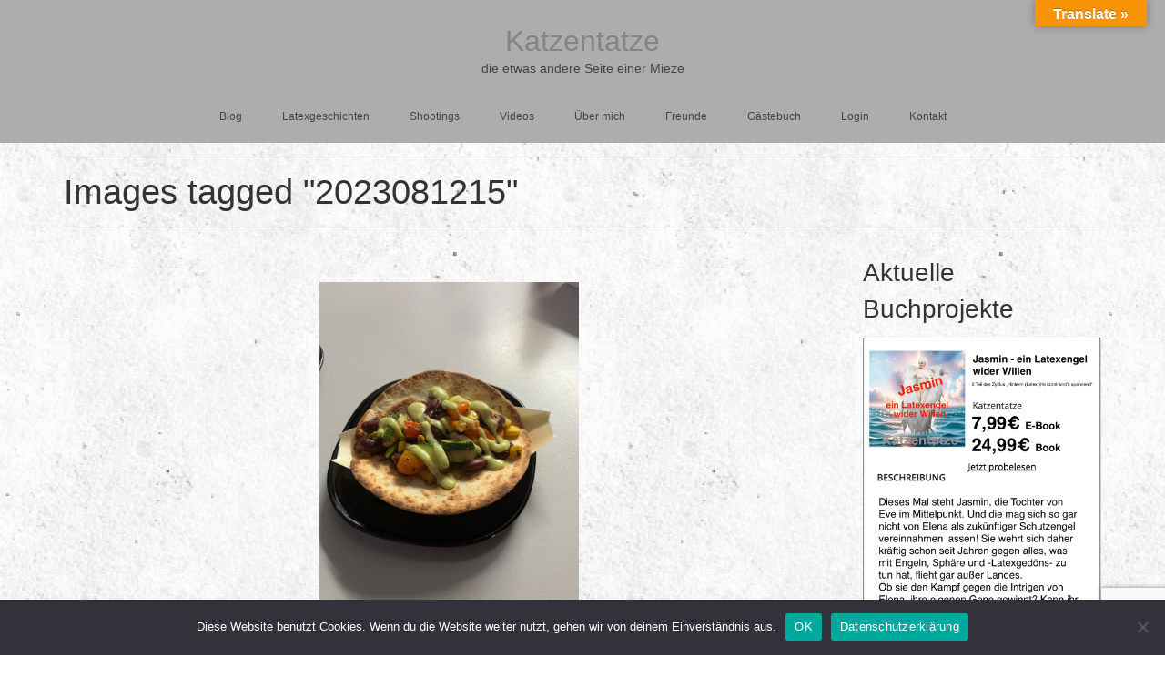

--- FILE ---
content_type: text/html; charset=utf-8
request_url: https://www.google.com/recaptcha/api2/anchor?ar=1&k=6LckiIAUAAAAANV8KfWcy98S-7VJyK8nxuAtlE5J&co=aHR0cHM6Ly93d3cua2F0emVudGF0emUuaW5mbzo0NDM.&hl=en&v=7gg7H51Q-naNfhmCP3_R47ho&size=invisible&anchor-ms=20000&execute-ms=15000&cb=iorl0a6raemr
body_size: 48223
content:
<!DOCTYPE HTML><html dir="ltr" lang="en"><head><meta http-equiv="Content-Type" content="text/html; charset=UTF-8">
<meta http-equiv="X-UA-Compatible" content="IE=edge">
<title>reCAPTCHA</title>
<style type="text/css">
/* cyrillic-ext */
@font-face {
  font-family: 'Roboto';
  font-style: normal;
  font-weight: 400;
  font-stretch: 100%;
  src: url(//fonts.gstatic.com/s/roboto/v48/KFO7CnqEu92Fr1ME7kSn66aGLdTylUAMa3GUBHMdazTgWw.woff2) format('woff2');
  unicode-range: U+0460-052F, U+1C80-1C8A, U+20B4, U+2DE0-2DFF, U+A640-A69F, U+FE2E-FE2F;
}
/* cyrillic */
@font-face {
  font-family: 'Roboto';
  font-style: normal;
  font-weight: 400;
  font-stretch: 100%;
  src: url(//fonts.gstatic.com/s/roboto/v48/KFO7CnqEu92Fr1ME7kSn66aGLdTylUAMa3iUBHMdazTgWw.woff2) format('woff2');
  unicode-range: U+0301, U+0400-045F, U+0490-0491, U+04B0-04B1, U+2116;
}
/* greek-ext */
@font-face {
  font-family: 'Roboto';
  font-style: normal;
  font-weight: 400;
  font-stretch: 100%;
  src: url(//fonts.gstatic.com/s/roboto/v48/KFO7CnqEu92Fr1ME7kSn66aGLdTylUAMa3CUBHMdazTgWw.woff2) format('woff2');
  unicode-range: U+1F00-1FFF;
}
/* greek */
@font-face {
  font-family: 'Roboto';
  font-style: normal;
  font-weight: 400;
  font-stretch: 100%;
  src: url(//fonts.gstatic.com/s/roboto/v48/KFO7CnqEu92Fr1ME7kSn66aGLdTylUAMa3-UBHMdazTgWw.woff2) format('woff2');
  unicode-range: U+0370-0377, U+037A-037F, U+0384-038A, U+038C, U+038E-03A1, U+03A3-03FF;
}
/* math */
@font-face {
  font-family: 'Roboto';
  font-style: normal;
  font-weight: 400;
  font-stretch: 100%;
  src: url(//fonts.gstatic.com/s/roboto/v48/KFO7CnqEu92Fr1ME7kSn66aGLdTylUAMawCUBHMdazTgWw.woff2) format('woff2');
  unicode-range: U+0302-0303, U+0305, U+0307-0308, U+0310, U+0312, U+0315, U+031A, U+0326-0327, U+032C, U+032F-0330, U+0332-0333, U+0338, U+033A, U+0346, U+034D, U+0391-03A1, U+03A3-03A9, U+03B1-03C9, U+03D1, U+03D5-03D6, U+03F0-03F1, U+03F4-03F5, U+2016-2017, U+2034-2038, U+203C, U+2040, U+2043, U+2047, U+2050, U+2057, U+205F, U+2070-2071, U+2074-208E, U+2090-209C, U+20D0-20DC, U+20E1, U+20E5-20EF, U+2100-2112, U+2114-2115, U+2117-2121, U+2123-214F, U+2190, U+2192, U+2194-21AE, U+21B0-21E5, U+21F1-21F2, U+21F4-2211, U+2213-2214, U+2216-22FF, U+2308-230B, U+2310, U+2319, U+231C-2321, U+2336-237A, U+237C, U+2395, U+239B-23B7, U+23D0, U+23DC-23E1, U+2474-2475, U+25AF, U+25B3, U+25B7, U+25BD, U+25C1, U+25CA, U+25CC, U+25FB, U+266D-266F, U+27C0-27FF, U+2900-2AFF, U+2B0E-2B11, U+2B30-2B4C, U+2BFE, U+3030, U+FF5B, U+FF5D, U+1D400-1D7FF, U+1EE00-1EEFF;
}
/* symbols */
@font-face {
  font-family: 'Roboto';
  font-style: normal;
  font-weight: 400;
  font-stretch: 100%;
  src: url(//fonts.gstatic.com/s/roboto/v48/KFO7CnqEu92Fr1ME7kSn66aGLdTylUAMaxKUBHMdazTgWw.woff2) format('woff2');
  unicode-range: U+0001-000C, U+000E-001F, U+007F-009F, U+20DD-20E0, U+20E2-20E4, U+2150-218F, U+2190, U+2192, U+2194-2199, U+21AF, U+21E6-21F0, U+21F3, U+2218-2219, U+2299, U+22C4-22C6, U+2300-243F, U+2440-244A, U+2460-24FF, U+25A0-27BF, U+2800-28FF, U+2921-2922, U+2981, U+29BF, U+29EB, U+2B00-2BFF, U+4DC0-4DFF, U+FFF9-FFFB, U+10140-1018E, U+10190-1019C, U+101A0, U+101D0-101FD, U+102E0-102FB, U+10E60-10E7E, U+1D2C0-1D2D3, U+1D2E0-1D37F, U+1F000-1F0FF, U+1F100-1F1AD, U+1F1E6-1F1FF, U+1F30D-1F30F, U+1F315, U+1F31C, U+1F31E, U+1F320-1F32C, U+1F336, U+1F378, U+1F37D, U+1F382, U+1F393-1F39F, U+1F3A7-1F3A8, U+1F3AC-1F3AF, U+1F3C2, U+1F3C4-1F3C6, U+1F3CA-1F3CE, U+1F3D4-1F3E0, U+1F3ED, U+1F3F1-1F3F3, U+1F3F5-1F3F7, U+1F408, U+1F415, U+1F41F, U+1F426, U+1F43F, U+1F441-1F442, U+1F444, U+1F446-1F449, U+1F44C-1F44E, U+1F453, U+1F46A, U+1F47D, U+1F4A3, U+1F4B0, U+1F4B3, U+1F4B9, U+1F4BB, U+1F4BF, U+1F4C8-1F4CB, U+1F4D6, U+1F4DA, U+1F4DF, U+1F4E3-1F4E6, U+1F4EA-1F4ED, U+1F4F7, U+1F4F9-1F4FB, U+1F4FD-1F4FE, U+1F503, U+1F507-1F50B, U+1F50D, U+1F512-1F513, U+1F53E-1F54A, U+1F54F-1F5FA, U+1F610, U+1F650-1F67F, U+1F687, U+1F68D, U+1F691, U+1F694, U+1F698, U+1F6AD, U+1F6B2, U+1F6B9-1F6BA, U+1F6BC, U+1F6C6-1F6CF, U+1F6D3-1F6D7, U+1F6E0-1F6EA, U+1F6F0-1F6F3, U+1F6F7-1F6FC, U+1F700-1F7FF, U+1F800-1F80B, U+1F810-1F847, U+1F850-1F859, U+1F860-1F887, U+1F890-1F8AD, U+1F8B0-1F8BB, U+1F8C0-1F8C1, U+1F900-1F90B, U+1F93B, U+1F946, U+1F984, U+1F996, U+1F9E9, U+1FA00-1FA6F, U+1FA70-1FA7C, U+1FA80-1FA89, U+1FA8F-1FAC6, U+1FACE-1FADC, U+1FADF-1FAE9, U+1FAF0-1FAF8, U+1FB00-1FBFF;
}
/* vietnamese */
@font-face {
  font-family: 'Roboto';
  font-style: normal;
  font-weight: 400;
  font-stretch: 100%;
  src: url(//fonts.gstatic.com/s/roboto/v48/KFO7CnqEu92Fr1ME7kSn66aGLdTylUAMa3OUBHMdazTgWw.woff2) format('woff2');
  unicode-range: U+0102-0103, U+0110-0111, U+0128-0129, U+0168-0169, U+01A0-01A1, U+01AF-01B0, U+0300-0301, U+0303-0304, U+0308-0309, U+0323, U+0329, U+1EA0-1EF9, U+20AB;
}
/* latin-ext */
@font-face {
  font-family: 'Roboto';
  font-style: normal;
  font-weight: 400;
  font-stretch: 100%;
  src: url(//fonts.gstatic.com/s/roboto/v48/KFO7CnqEu92Fr1ME7kSn66aGLdTylUAMa3KUBHMdazTgWw.woff2) format('woff2');
  unicode-range: U+0100-02BA, U+02BD-02C5, U+02C7-02CC, U+02CE-02D7, U+02DD-02FF, U+0304, U+0308, U+0329, U+1D00-1DBF, U+1E00-1E9F, U+1EF2-1EFF, U+2020, U+20A0-20AB, U+20AD-20C0, U+2113, U+2C60-2C7F, U+A720-A7FF;
}
/* latin */
@font-face {
  font-family: 'Roboto';
  font-style: normal;
  font-weight: 400;
  font-stretch: 100%;
  src: url(//fonts.gstatic.com/s/roboto/v48/KFO7CnqEu92Fr1ME7kSn66aGLdTylUAMa3yUBHMdazQ.woff2) format('woff2');
  unicode-range: U+0000-00FF, U+0131, U+0152-0153, U+02BB-02BC, U+02C6, U+02DA, U+02DC, U+0304, U+0308, U+0329, U+2000-206F, U+20AC, U+2122, U+2191, U+2193, U+2212, U+2215, U+FEFF, U+FFFD;
}
/* cyrillic-ext */
@font-face {
  font-family: 'Roboto';
  font-style: normal;
  font-weight: 500;
  font-stretch: 100%;
  src: url(//fonts.gstatic.com/s/roboto/v48/KFO7CnqEu92Fr1ME7kSn66aGLdTylUAMa3GUBHMdazTgWw.woff2) format('woff2');
  unicode-range: U+0460-052F, U+1C80-1C8A, U+20B4, U+2DE0-2DFF, U+A640-A69F, U+FE2E-FE2F;
}
/* cyrillic */
@font-face {
  font-family: 'Roboto';
  font-style: normal;
  font-weight: 500;
  font-stretch: 100%;
  src: url(//fonts.gstatic.com/s/roboto/v48/KFO7CnqEu92Fr1ME7kSn66aGLdTylUAMa3iUBHMdazTgWw.woff2) format('woff2');
  unicode-range: U+0301, U+0400-045F, U+0490-0491, U+04B0-04B1, U+2116;
}
/* greek-ext */
@font-face {
  font-family: 'Roboto';
  font-style: normal;
  font-weight: 500;
  font-stretch: 100%;
  src: url(//fonts.gstatic.com/s/roboto/v48/KFO7CnqEu92Fr1ME7kSn66aGLdTylUAMa3CUBHMdazTgWw.woff2) format('woff2');
  unicode-range: U+1F00-1FFF;
}
/* greek */
@font-face {
  font-family: 'Roboto';
  font-style: normal;
  font-weight: 500;
  font-stretch: 100%;
  src: url(//fonts.gstatic.com/s/roboto/v48/KFO7CnqEu92Fr1ME7kSn66aGLdTylUAMa3-UBHMdazTgWw.woff2) format('woff2');
  unicode-range: U+0370-0377, U+037A-037F, U+0384-038A, U+038C, U+038E-03A1, U+03A3-03FF;
}
/* math */
@font-face {
  font-family: 'Roboto';
  font-style: normal;
  font-weight: 500;
  font-stretch: 100%;
  src: url(//fonts.gstatic.com/s/roboto/v48/KFO7CnqEu92Fr1ME7kSn66aGLdTylUAMawCUBHMdazTgWw.woff2) format('woff2');
  unicode-range: U+0302-0303, U+0305, U+0307-0308, U+0310, U+0312, U+0315, U+031A, U+0326-0327, U+032C, U+032F-0330, U+0332-0333, U+0338, U+033A, U+0346, U+034D, U+0391-03A1, U+03A3-03A9, U+03B1-03C9, U+03D1, U+03D5-03D6, U+03F0-03F1, U+03F4-03F5, U+2016-2017, U+2034-2038, U+203C, U+2040, U+2043, U+2047, U+2050, U+2057, U+205F, U+2070-2071, U+2074-208E, U+2090-209C, U+20D0-20DC, U+20E1, U+20E5-20EF, U+2100-2112, U+2114-2115, U+2117-2121, U+2123-214F, U+2190, U+2192, U+2194-21AE, U+21B0-21E5, U+21F1-21F2, U+21F4-2211, U+2213-2214, U+2216-22FF, U+2308-230B, U+2310, U+2319, U+231C-2321, U+2336-237A, U+237C, U+2395, U+239B-23B7, U+23D0, U+23DC-23E1, U+2474-2475, U+25AF, U+25B3, U+25B7, U+25BD, U+25C1, U+25CA, U+25CC, U+25FB, U+266D-266F, U+27C0-27FF, U+2900-2AFF, U+2B0E-2B11, U+2B30-2B4C, U+2BFE, U+3030, U+FF5B, U+FF5D, U+1D400-1D7FF, U+1EE00-1EEFF;
}
/* symbols */
@font-face {
  font-family: 'Roboto';
  font-style: normal;
  font-weight: 500;
  font-stretch: 100%;
  src: url(//fonts.gstatic.com/s/roboto/v48/KFO7CnqEu92Fr1ME7kSn66aGLdTylUAMaxKUBHMdazTgWw.woff2) format('woff2');
  unicode-range: U+0001-000C, U+000E-001F, U+007F-009F, U+20DD-20E0, U+20E2-20E4, U+2150-218F, U+2190, U+2192, U+2194-2199, U+21AF, U+21E6-21F0, U+21F3, U+2218-2219, U+2299, U+22C4-22C6, U+2300-243F, U+2440-244A, U+2460-24FF, U+25A0-27BF, U+2800-28FF, U+2921-2922, U+2981, U+29BF, U+29EB, U+2B00-2BFF, U+4DC0-4DFF, U+FFF9-FFFB, U+10140-1018E, U+10190-1019C, U+101A0, U+101D0-101FD, U+102E0-102FB, U+10E60-10E7E, U+1D2C0-1D2D3, U+1D2E0-1D37F, U+1F000-1F0FF, U+1F100-1F1AD, U+1F1E6-1F1FF, U+1F30D-1F30F, U+1F315, U+1F31C, U+1F31E, U+1F320-1F32C, U+1F336, U+1F378, U+1F37D, U+1F382, U+1F393-1F39F, U+1F3A7-1F3A8, U+1F3AC-1F3AF, U+1F3C2, U+1F3C4-1F3C6, U+1F3CA-1F3CE, U+1F3D4-1F3E0, U+1F3ED, U+1F3F1-1F3F3, U+1F3F5-1F3F7, U+1F408, U+1F415, U+1F41F, U+1F426, U+1F43F, U+1F441-1F442, U+1F444, U+1F446-1F449, U+1F44C-1F44E, U+1F453, U+1F46A, U+1F47D, U+1F4A3, U+1F4B0, U+1F4B3, U+1F4B9, U+1F4BB, U+1F4BF, U+1F4C8-1F4CB, U+1F4D6, U+1F4DA, U+1F4DF, U+1F4E3-1F4E6, U+1F4EA-1F4ED, U+1F4F7, U+1F4F9-1F4FB, U+1F4FD-1F4FE, U+1F503, U+1F507-1F50B, U+1F50D, U+1F512-1F513, U+1F53E-1F54A, U+1F54F-1F5FA, U+1F610, U+1F650-1F67F, U+1F687, U+1F68D, U+1F691, U+1F694, U+1F698, U+1F6AD, U+1F6B2, U+1F6B9-1F6BA, U+1F6BC, U+1F6C6-1F6CF, U+1F6D3-1F6D7, U+1F6E0-1F6EA, U+1F6F0-1F6F3, U+1F6F7-1F6FC, U+1F700-1F7FF, U+1F800-1F80B, U+1F810-1F847, U+1F850-1F859, U+1F860-1F887, U+1F890-1F8AD, U+1F8B0-1F8BB, U+1F8C0-1F8C1, U+1F900-1F90B, U+1F93B, U+1F946, U+1F984, U+1F996, U+1F9E9, U+1FA00-1FA6F, U+1FA70-1FA7C, U+1FA80-1FA89, U+1FA8F-1FAC6, U+1FACE-1FADC, U+1FADF-1FAE9, U+1FAF0-1FAF8, U+1FB00-1FBFF;
}
/* vietnamese */
@font-face {
  font-family: 'Roboto';
  font-style: normal;
  font-weight: 500;
  font-stretch: 100%;
  src: url(//fonts.gstatic.com/s/roboto/v48/KFO7CnqEu92Fr1ME7kSn66aGLdTylUAMa3OUBHMdazTgWw.woff2) format('woff2');
  unicode-range: U+0102-0103, U+0110-0111, U+0128-0129, U+0168-0169, U+01A0-01A1, U+01AF-01B0, U+0300-0301, U+0303-0304, U+0308-0309, U+0323, U+0329, U+1EA0-1EF9, U+20AB;
}
/* latin-ext */
@font-face {
  font-family: 'Roboto';
  font-style: normal;
  font-weight: 500;
  font-stretch: 100%;
  src: url(//fonts.gstatic.com/s/roboto/v48/KFO7CnqEu92Fr1ME7kSn66aGLdTylUAMa3KUBHMdazTgWw.woff2) format('woff2');
  unicode-range: U+0100-02BA, U+02BD-02C5, U+02C7-02CC, U+02CE-02D7, U+02DD-02FF, U+0304, U+0308, U+0329, U+1D00-1DBF, U+1E00-1E9F, U+1EF2-1EFF, U+2020, U+20A0-20AB, U+20AD-20C0, U+2113, U+2C60-2C7F, U+A720-A7FF;
}
/* latin */
@font-face {
  font-family: 'Roboto';
  font-style: normal;
  font-weight: 500;
  font-stretch: 100%;
  src: url(//fonts.gstatic.com/s/roboto/v48/KFO7CnqEu92Fr1ME7kSn66aGLdTylUAMa3yUBHMdazQ.woff2) format('woff2');
  unicode-range: U+0000-00FF, U+0131, U+0152-0153, U+02BB-02BC, U+02C6, U+02DA, U+02DC, U+0304, U+0308, U+0329, U+2000-206F, U+20AC, U+2122, U+2191, U+2193, U+2212, U+2215, U+FEFF, U+FFFD;
}
/* cyrillic-ext */
@font-face {
  font-family: 'Roboto';
  font-style: normal;
  font-weight: 900;
  font-stretch: 100%;
  src: url(//fonts.gstatic.com/s/roboto/v48/KFO7CnqEu92Fr1ME7kSn66aGLdTylUAMa3GUBHMdazTgWw.woff2) format('woff2');
  unicode-range: U+0460-052F, U+1C80-1C8A, U+20B4, U+2DE0-2DFF, U+A640-A69F, U+FE2E-FE2F;
}
/* cyrillic */
@font-face {
  font-family: 'Roboto';
  font-style: normal;
  font-weight: 900;
  font-stretch: 100%;
  src: url(//fonts.gstatic.com/s/roboto/v48/KFO7CnqEu92Fr1ME7kSn66aGLdTylUAMa3iUBHMdazTgWw.woff2) format('woff2');
  unicode-range: U+0301, U+0400-045F, U+0490-0491, U+04B0-04B1, U+2116;
}
/* greek-ext */
@font-face {
  font-family: 'Roboto';
  font-style: normal;
  font-weight: 900;
  font-stretch: 100%;
  src: url(//fonts.gstatic.com/s/roboto/v48/KFO7CnqEu92Fr1ME7kSn66aGLdTylUAMa3CUBHMdazTgWw.woff2) format('woff2');
  unicode-range: U+1F00-1FFF;
}
/* greek */
@font-face {
  font-family: 'Roboto';
  font-style: normal;
  font-weight: 900;
  font-stretch: 100%;
  src: url(//fonts.gstatic.com/s/roboto/v48/KFO7CnqEu92Fr1ME7kSn66aGLdTylUAMa3-UBHMdazTgWw.woff2) format('woff2');
  unicode-range: U+0370-0377, U+037A-037F, U+0384-038A, U+038C, U+038E-03A1, U+03A3-03FF;
}
/* math */
@font-face {
  font-family: 'Roboto';
  font-style: normal;
  font-weight: 900;
  font-stretch: 100%;
  src: url(//fonts.gstatic.com/s/roboto/v48/KFO7CnqEu92Fr1ME7kSn66aGLdTylUAMawCUBHMdazTgWw.woff2) format('woff2');
  unicode-range: U+0302-0303, U+0305, U+0307-0308, U+0310, U+0312, U+0315, U+031A, U+0326-0327, U+032C, U+032F-0330, U+0332-0333, U+0338, U+033A, U+0346, U+034D, U+0391-03A1, U+03A3-03A9, U+03B1-03C9, U+03D1, U+03D5-03D6, U+03F0-03F1, U+03F4-03F5, U+2016-2017, U+2034-2038, U+203C, U+2040, U+2043, U+2047, U+2050, U+2057, U+205F, U+2070-2071, U+2074-208E, U+2090-209C, U+20D0-20DC, U+20E1, U+20E5-20EF, U+2100-2112, U+2114-2115, U+2117-2121, U+2123-214F, U+2190, U+2192, U+2194-21AE, U+21B0-21E5, U+21F1-21F2, U+21F4-2211, U+2213-2214, U+2216-22FF, U+2308-230B, U+2310, U+2319, U+231C-2321, U+2336-237A, U+237C, U+2395, U+239B-23B7, U+23D0, U+23DC-23E1, U+2474-2475, U+25AF, U+25B3, U+25B7, U+25BD, U+25C1, U+25CA, U+25CC, U+25FB, U+266D-266F, U+27C0-27FF, U+2900-2AFF, U+2B0E-2B11, U+2B30-2B4C, U+2BFE, U+3030, U+FF5B, U+FF5D, U+1D400-1D7FF, U+1EE00-1EEFF;
}
/* symbols */
@font-face {
  font-family: 'Roboto';
  font-style: normal;
  font-weight: 900;
  font-stretch: 100%;
  src: url(//fonts.gstatic.com/s/roboto/v48/KFO7CnqEu92Fr1ME7kSn66aGLdTylUAMaxKUBHMdazTgWw.woff2) format('woff2');
  unicode-range: U+0001-000C, U+000E-001F, U+007F-009F, U+20DD-20E0, U+20E2-20E4, U+2150-218F, U+2190, U+2192, U+2194-2199, U+21AF, U+21E6-21F0, U+21F3, U+2218-2219, U+2299, U+22C4-22C6, U+2300-243F, U+2440-244A, U+2460-24FF, U+25A0-27BF, U+2800-28FF, U+2921-2922, U+2981, U+29BF, U+29EB, U+2B00-2BFF, U+4DC0-4DFF, U+FFF9-FFFB, U+10140-1018E, U+10190-1019C, U+101A0, U+101D0-101FD, U+102E0-102FB, U+10E60-10E7E, U+1D2C0-1D2D3, U+1D2E0-1D37F, U+1F000-1F0FF, U+1F100-1F1AD, U+1F1E6-1F1FF, U+1F30D-1F30F, U+1F315, U+1F31C, U+1F31E, U+1F320-1F32C, U+1F336, U+1F378, U+1F37D, U+1F382, U+1F393-1F39F, U+1F3A7-1F3A8, U+1F3AC-1F3AF, U+1F3C2, U+1F3C4-1F3C6, U+1F3CA-1F3CE, U+1F3D4-1F3E0, U+1F3ED, U+1F3F1-1F3F3, U+1F3F5-1F3F7, U+1F408, U+1F415, U+1F41F, U+1F426, U+1F43F, U+1F441-1F442, U+1F444, U+1F446-1F449, U+1F44C-1F44E, U+1F453, U+1F46A, U+1F47D, U+1F4A3, U+1F4B0, U+1F4B3, U+1F4B9, U+1F4BB, U+1F4BF, U+1F4C8-1F4CB, U+1F4D6, U+1F4DA, U+1F4DF, U+1F4E3-1F4E6, U+1F4EA-1F4ED, U+1F4F7, U+1F4F9-1F4FB, U+1F4FD-1F4FE, U+1F503, U+1F507-1F50B, U+1F50D, U+1F512-1F513, U+1F53E-1F54A, U+1F54F-1F5FA, U+1F610, U+1F650-1F67F, U+1F687, U+1F68D, U+1F691, U+1F694, U+1F698, U+1F6AD, U+1F6B2, U+1F6B9-1F6BA, U+1F6BC, U+1F6C6-1F6CF, U+1F6D3-1F6D7, U+1F6E0-1F6EA, U+1F6F0-1F6F3, U+1F6F7-1F6FC, U+1F700-1F7FF, U+1F800-1F80B, U+1F810-1F847, U+1F850-1F859, U+1F860-1F887, U+1F890-1F8AD, U+1F8B0-1F8BB, U+1F8C0-1F8C1, U+1F900-1F90B, U+1F93B, U+1F946, U+1F984, U+1F996, U+1F9E9, U+1FA00-1FA6F, U+1FA70-1FA7C, U+1FA80-1FA89, U+1FA8F-1FAC6, U+1FACE-1FADC, U+1FADF-1FAE9, U+1FAF0-1FAF8, U+1FB00-1FBFF;
}
/* vietnamese */
@font-face {
  font-family: 'Roboto';
  font-style: normal;
  font-weight: 900;
  font-stretch: 100%;
  src: url(//fonts.gstatic.com/s/roboto/v48/KFO7CnqEu92Fr1ME7kSn66aGLdTylUAMa3OUBHMdazTgWw.woff2) format('woff2');
  unicode-range: U+0102-0103, U+0110-0111, U+0128-0129, U+0168-0169, U+01A0-01A1, U+01AF-01B0, U+0300-0301, U+0303-0304, U+0308-0309, U+0323, U+0329, U+1EA0-1EF9, U+20AB;
}
/* latin-ext */
@font-face {
  font-family: 'Roboto';
  font-style: normal;
  font-weight: 900;
  font-stretch: 100%;
  src: url(//fonts.gstatic.com/s/roboto/v48/KFO7CnqEu92Fr1ME7kSn66aGLdTylUAMa3KUBHMdazTgWw.woff2) format('woff2');
  unicode-range: U+0100-02BA, U+02BD-02C5, U+02C7-02CC, U+02CE-02D7, U+02DD-02FF, U+0304, U+0308, U+0329, U+1D00-1DBF, U+1E00-1E9F, U+1EF2-1EFF, U+2020, U+20A0-20AB, U+20AD-20C0, U+2113, U+2C60-2C7F, U+A720-A7FF;
}
/* latin */
@font-face {
  font-family: 'Roboto';
  font-style: normal;
  font-weight: 900;
  font-stretch: 100%;
  src: url(//fonts.gstatic.com/s/roboto/v48/KFO7CnqEu92Fr1ME7kSn66aGLdTylUAMa3yUBHMdazQ.woff2) format('woff2');
  unicode-range: U+0000-00FF, U+0131, U+0152-0153, U+02BB-02BC, U+02C6, U+02DA, U+02DC, U+0304, U+0308, U+0329, U+2000-206F, U+20AC, U+2122, U+2191, U+2193, U+2212, U+2215, U+FEFF, U+FFFD;
}

</style>
<link rel="stylesheet" type="text/css" href="https://www.gstatic.com/recaptcha/releases/7gg7H51Q-naNfhmCP3_R47ho/styles__ltr.css">
<script nonce="5R2_63OfohUzlqoDiQxbiA" type="text/javascript">window['__recaptcha_api'] = 'https://www.google.com/recaptcha/api2/';</script>
<script type="text/javascript" src="https://www.gstatic.com/recaptcha/releases/7gg7H51Q-naNfhmCP3_R47ho/recaptcha__en.js" nonce="5R2_63OfohUzlqoDiQxbiA">
      
    </script></head>
<body><div id="rc-anchor-alert" class="rc-anchor-alert"></div>
<input type="hidden" id="recaptcha-token" value="[base64]">
<script type="text/javascript" nonce="5R2_63OfohUzlqoDiQxbiA">
      recaptcha.anchor.Main.init("[\x22ainput\x22,[\x22bgdata\x22,\x22\x22,\[base64]/[base64]/[base64]/KE4oMTI0LHYsdi5HKSxMWihsLHYpKTpOKDEyNCx2LGwpLFYpLHYpLFQpKSxGKDE3MSx2KX0scjc9ZnVuY3Rpb24obCl7cmV0dXJuIGx9LEM9ZnVuY3Rpb24obCxWLHYpe04odixsLFYpLFZbYWtdPTI3OTZ9LG49ZnVuY3Rpb24obCxWKXtWLlg9KChWLlg/[base64]/[base64]/[base64]/[base64]/[base64]/[base64]/[base64]/[base64]/[base64]/[base64]/[base64]\\u003d\x22,\[base64]\\u003d\\u003d\x22,\x22wpcnwoHDtMOCwpzDnMK3McK/GCU1aVVfWsOKw5lPw50WwpMqwrHCpyIuWExKZ8K9AcK1WmnCqMOGcF1QwpHCscO4wrzCgmHDpnnCmsOhwrbCqsKFw4M9woPDj8Oew7PCoBtmDsKqwrbDvcKEw4w0aMOVw53ChcOQwoEZEMOtOgjCt18NwpjCp8ORB3/Duy1ow7JvdAZSaWjCssOKXCM8w6N2wpMpRCBdaWEqw4jDicKCwqF/wq03MmUiVcK8LCZyLcKjwr/Cn8K5SMOPVcOqw5rCi8KrOMOLL8KKw5MbwocEwp7CiMKjw44hwp5pw47DhcKTDsK7WcKRfSbDlMKdw5MVFFXCn8OeAH3DkDjDtWLCrEgRfwjCqRTDjVlTOkZRScOcZMOiw6ZoN1XCtRtMBcK8bjZQwrUHw6bDhcKmMsKwwozCrMKfw7NHw5xaNcK/E3/DvcO+X8Onw5TDsj3ClcO1wo08GsO/GA7CksOhB2ZgHcOnw47CmQzDicOgBE4bwonDumbCjsOswrzDq8OTRRbDh8KKwoTCvHvCn1wcw6rDjsKDwroyw5gUwqzCrsKewpLDrVfDusKDwpnDn3l7wqhpw5srw5nDusK+asKBw58TCMOMX8KLaA/CjMKvwqoTw7fChD3CmDowWAzCnjsbwoLDgCw7dyfCuBTCp8ODTcKRwo8aRDbDh8KnCXg5w6DCqcOkw4TCtMKwRMOwwpFJHFvCucOrbmMyw7nClF7ChcKBw6LDvWzDhUXCg8KhcV1yO8K1w7weBm3Do8K6wr4SMGDCvsKOaMKQDiQYDsK/[base64]/wphJSQh2UFxVwoMlw7bDgMK+K8KMwojDkE/Cq8OMNMOew7JJw5ENw4USbExJXBvDsA1WYsKkwoxodjzDsMOXYk9Ow6NhQcOCOMO0ZyE0w7MxIcOMw5bClsK4XQ/Cg8O5IGwzw7A6Qy1gZsK+wqLCiVpjPMOew5zCrMKVwofDuBXChcOew5/[base64]/DhVYPw78gXWzCmMO7w4HDgsO5wrdyHcK+A8OSCsO1ZsKXwpcSw481IMO7w71bwqfDtlZLC8OrZ8OMQsKGDRvCgcKcFCbCn8K1wp7Cn3HCjEgEDcOEwq/[base64]/DiTRrw6Esw6IdRnfDp8KcYyXDlGhKJsO4w6o4RHLCq0nDhMKxw7LDiRPDocKtw7d1wpLDrQZDLV41PX9Aw5MNw5nClDnCjhnDt2ZGw5pKE0E5ETPDncObGMOUw4ozCjxKTD3DpsKNXWpmWBIEWMO1DsKgIQJaQEjChsKVT8OnFGp9JiQOWQo0wpLDmy1VO8K2wqLCjR/CnQR4w6EDw706PBQJwqLCmQHCthTDo8O+w5hmwpFLd8Onw6R2wp3Du8KWZ1/[base64]/Dn8K+w7LDkh95wqPCvMOdw6ZBw7jDgMOXw4XDqMK6NMKxdxRGSsOPwoUEQjbCkMOlwovCl2XDnsOJw5TCjMKTFVVWZU3CrWXCm8OYOBbDoxbDsiXDuMOnw7VawqtSw6nCvsKlwrDCuMKPRGTDjsKqw5txEiIcwqEeFsOQG8KpCsKqwqJewpXDmcOrw4F/fsKMwpzDmg8Lwr7Di8O/[base64]/Dg344NC/Cr8O2SMO6wrnCmMOkY8O1w4jCv8OTwoxDblQdS1BsUC4rw7/DvcKEwrHDmkYHdi4lwqLCtiRSU8OAS2pTRMOcDVcsWgDCmMOiwrAhMGrDjkrDpXnCpMO+QMOxw6krPsOUwrXDs2HCikfCgiLDvsKZD0Q8wptewoDCpVLChBAtw6BlDQEIfcK7DsOkw6/[base64]/DsKzw7PCtlVNw7HCoMOEC8O/w5wHPsKXZ1fCjMKtwr3CqgfCmUAcwoAXT3xJwqrChypmw5tgwqPCp8Olw4vDm8O4HWYLwpJJwpRNGMOlRFTCnQXCqkFYwrXCmsKvHMKQTl9nwoZVwqvCjwU3T0IJHQYKwr/ChsKPPMOcwqXCk8KFczgKNhlrPVHDmFTDrsOtdHXCisOAUsKKQ8Opw6EqwqQIw4jCjkVkPsOlwoUtWsOww6DChMOOMsOCQDDCjMKkMEzCtsO+BsOYw6rDj1zCt8OPw5XClV3CuzPDuE3DsTl0wrw0w51nV8O/wqRufShewr3Clz/DrMOPVsKJH3jCvsKcw7fCtmFawowBQMObw74Zw5x3LsKLHsOSwohQPEMiJ8OCw4lJEsKUw7TCqMKBF8O5H8KTwpvCvl53HRAJwphTaHbChD7DmnNEwqLDkkNWJMOHw7XDucOMwrZ1w7HCrFZ+MsKNWsKdwqwUw7XDvcOdwqbCmMK5w7jClcKQbW/[base64]/CmXtvw5J9XhcXwqddw47Cn2IFYjcIwoxvb8K2JsKOwoPDpcK1wqV5w7/CukrDoMKqwokFMsK6w7lfw49lEFd5w7wkb8KIXDDDucOjMsO2b8KsP8O8FcOoRDLCmsOkMsO2w704MTMNwpfChGfDgiDChcOsFiLDuU8kwrgfGMOuwpETw5FKZMKzMcOlViA3DVAxw4JlwpnDpjjDhwAAw7nCrsOjVS0ATsOzwqTCh3cIw6w/[base64]/[base64]/[base64]/Dq087J8K4w75sV1RZwqB3L8Kxw4lFw6fDqMOCwrlVUMOQwqUFTcOfwpzDrsKAw4jCozp3w4HCjB0UPsKqAMKEbMKiw61iwrwyw4Z/[base64]/wqbDkDvCqU4/Znh7wrDCoSbDrzTClwtuwp7CtDDClWs1w649w4PDpR/CssKKTMKLwrPDvcOzw6sBOTFxwq56N8K1wrzChW7CvsOXw4AXwr3CiMKvw4zCuHgawo/DlwJmPcORBCt8wrPDksK5w6vDjC9SccO9ecOcw4NRS8KZP25IwqlyY8ONw7Rrw4RPw73Clx0dw6/DgcK1w5vDhcOtLFotCcO3HjrDsWnDgQROwqPCpMKmwqjDvWHDs8K6JxvDj8KCwrrCvMONbgvCkQHCl0sTwqLDicKxOMKKU8Kew6JmwpXDncOrw78sw7HCocKnw5TCn3jDkX5ICMOfwpsVKlrCgMKMw6/CqcOIwrTCm3XCisODwpzCnljDpcKQw4HDocKzw4tSUxlVAcKawqU5wrQkc8OgARJrQcKtWjHDhMKpA8KLw67CviTCu19SR2JxwovCjTZFeXvCrMOiHnrDj8Olw71CJG/Cih3DlMKow5I3wr/Dm8OMZVrDoMOWw5Igb8KuwozDs8KBGCoJcUTDvl0AwpRUC8KcAMK3w70LwogFwr/CvsODKMKbw4BGwrDDi8OBwpYow6rClU3DiMKSE095w7TCsHw+MsK7XsOPwpjCs8OXw7rDr2/CgcKeWGYFw4TDv3LClEjDnE3DnsKpwrc0wqrCsMOJwr8GT2tvIsOEE1Ivwo/CuARBaBUhe8OkQ8OQworDvCoqw4XDmglCw4bDi8OXwpl1wo/Ct0zCp3bCrMOtYcKoL8O3w5YmwrtrwrDCiMO5OwRhb2LDlcKDw5lUw67CrAJvw5p4PsOEwofDh8KMQcKWwoLDjsOlw6cBw5h4FEp5wpM5LBXChXzDjcO8UnHDlU/DsTdYJsOvwoDDiGdVwqHDiMK6ZXNpw7fDssOiRMKMIQnDuBrCnj4Xwo0DfhXDnMObw4o+bw7DpB3DocOlNkLDqcK1JRlyUMK+Ox16wpXDlMOdXUsIw5w1YBkVw6sSHgrDgMKvwowPN8OrwoLCiMOGICnCicO/w4PDh07Cr8OEw50kw5o9I2rDjsK6IcOAeAXCrsKVTGnClMO5wrktaRYQw4Q1EUVVK8Omwq1VwpjCs8Ocw5l/VhvCr20fwoJ8w48Gw6ktwr0Zw4XCjMOtw5pdX8KpSCjDqMKZw71owq3Dpi/[base64]/[base64]/DrMOuw5PCrg7DjsOIeMKUw5ETwpnCkyA1FFpiZsKaG11eCMO0W8K9RTHDmBjDp8KxZyBUwrNNw6tHwrTCmMODbidIdcKiw5PCswzDlB/Di8K1wqTCk2Z/[base64]/DjXVePcKgw75TwqrDtcKEM8K6RCfDhCnDvxnDmWF4E8KkX1fCq8Owwoh+w4NCYMKBwqXCiDfDssK9D0XCv0sZL8Khb8K0YGDDhT3CoXvCgndtYMKxwpDDvCEKOHFVSDxCX2VEw6FRJBbDvXzDu8O+w7PCsCYwMEHDvzs5OnjCq8O5wrU/VsKxf0I4woRDW3B3w6XDlcOEw6LCpAgPwrIpR2Iww5lIw53Cgy9bwrNJIcKQwqbCusOUwr4Yw7RINsOWwqnDocO9ZsOUwqjDhlTCnyDCgsOawpHDoQscLxdewq/[base64]/FsKYbcKXOS8Dw7BHfShqecO6w6LDgzjCgzJVw7TDusOcScO8w5rDoA3CtMKoZMOaFDhhFsKYDDF0w75owrALwpAvw6wFw55Zb8OMwqY7w6/[base64]/CocK2wroQwpPCuMOpZMOzwrRCw71ywofDvzXDtcOMNGbDosOtw4jDscOicsKmw4FCwrMEc2Q+L1FbF2fDh1xtwo8sw4rDpMKiw43Dg8OiLsOjwqAwQsKYcMKAw4zCpkYdFBrCg17Cgx/DqcOjworDosODwpkgw5EnaEfDuSTCiX3Cpj/DicOPw5VfGsKVwo1AZcKeacOyBMOdwoHDosKww4dzwp1Iw5jCmTwLw4plwrzDuzZyXsOHZcOSw7XDqcKZazYjw7TDnkdcJCBnOXLDqsOqfsO5ZDIKcsORcMK5wq/DhcO3w4DDvcKLRmDDmMOvBMOTwrvDrsO8flfCqGMsw4/ClcKORjXDgMOLwoXDm1DCgsONbcOQfcKpa8K+w43CqcK5F8OWwoBXw6hqHcOtw5xvwr81cXZtw6V0w5fCkMKLwr8xwr/DsMOXwr11woPDrGfCksKMwrDDg2xOPcK3w7bDkXxFw4N6cMOOw7gUWMKpDChUw6sTf8KzPi0dwr41w4NvwqNzRhB8KjfDicOSZALCpw8Cw5TDjcKPw43Dg0XCtknCt8K6wocKw6vDm3dEL8O4w5cOw7/CiAzDvDHDpMOPw5bCrDvCk8O9wp3Dr2PDp8OKwrXCnMKkwr3DtFEOc8OWw4gqw4LCvcKGdE3CosOBdFzDsifDv0A0wpLDhkTDtVbDk8KvE1/[base64]/SH/[base64]/CllDCpgAbw7HDoQvCrAYiU1XCkVtKwpXDgcKYw7/DnjEkw7rDucOPw5LCnjATf8KPwqVMwpdOH8OEByjChcOuM8KTJUXCtMKpwrgJwoMiAsKcwrfChyZxw4DDr8KQcz/Dsj8jwpZ6w6rDp8KHw702woHCmGgLw50Zw4wTaWvCpcOBC8OwGMOSNsKZV8KqJW9QdR8YY2jCvMO+w77CjmRJw6FFw5LCp8KBfMKiw5bCkCsFw6NxUH3CmiDDhx4zw7klNTXDpgEPwpVjw6RKC8KgemUSw4Emf8KmaGF6w4Z2w67Di1clw75IwqBhw4fDg25/[base64]/EMO8w6jDkkMmLx3DvkrCrMOcwoNPw73CtBPDkcKUQMO3wrbDgcOXw5lYwp4Dw4TDgsOAwoBXwrVzwqPCj8OCJ8K5fMKtQl0QJ8O/woHCjsOQKMOuw7PCp3TDkMK9UCvDocO8Cx9+wp59eMOXZcOQJ8KLN8KwwqrDqwITwrd7w4AywrAhw6fCjcKCwrPDsHLDjXfDrjdSb8OoUcOBwpR/w7DCmhPDnMKjDcOWw6QvRw8Ww7IvwooJZMKBw7sVBxEXw6DCnlVPcsOBWU/Ctht7wrYbejHDpMOCX8OXw73Cq1YXw6/Ch8K5WynDr31+w780HMK/R8O4QBMvLMOsw4PDm8O4ZBpDQ0okwq/CmBfCrUfDvsOocC4GAMKPQ8OAwpBFHMOpw4LCoCbDtAHCly7Cq2lywr5KQ3Nzw4rCqsKed0fDvsKzw7HCu0wuwrIEw7DCmVLCgcK1VsKswrTDvcKpw6bCvUPDgsORwpNnNHrDscKjw4DDtDJSwo9PBS7CmQUzVcOuw7TDonZww4F+AH/DuMKpc01yQ3YewpfCmMOIR1zDiXd/[base64]/[base64]/DuW/CrsKrwqN2Xz/[base64]/DjcKJwp1gD8Kvw7R0wpkgwoU4Px5AVcK/[base64]/CkMKyw64xw7PDt0xvwogMwqZZdjQJP8OoVkfDiATCp8Okw5Ykw6Rrw4l/fG94H8KjKwLCrsO5asO3JGBqQjPDlkpZwrvCkwdeCMOVw6NkwqFFw6Yywo5dfkVjXMKlSsO7w7Z9wqV7w5TDoMK8EcOPw5dDK0gFScKCwrtdIyQDRxIRwqnDgcOCMcKyDcOHFynCvx3Co8KEKcOTNGVdwq3DqcK0b8Kgwp8VEcOFPCrClMKcw57Cl0XChCofw4/CrMOUw60KZ0x0HcK6PlPCsDPCm0cxwpjDisOPw7jCpwPDnwxUIz1jRcKJwp0PNcOtw4QOwrd9NsKpwpHDpcOtw7Y+w5LCkypUFBjCq8Onwp9HecKLwqfDgsKJw5bCsCwdwrQ7ShctbU4sw70pwpFxwpAFC8KzMcK7w6nDgWNZIcOOw4XDm8KnHWRSw5/CmwHDsFXDnzTClcK3QyNtOMOaSsOKw4pvw6XCnlDCpMOLw63CtMO/w74KcUgda8OveiPClMOpDS4pw505wpPDrcKdw53Cs8OfwpPClyZ8w6PCnsKgwohQwpHCnQJQwpvDjMKqw4JwwrkSE8K5R8ONw4vDrmsnRXUmw43CgcKZwqLDr1vDvl3DkRLCmkPDmwjDrV8rwqgtf2bDtcKNw4zClcO8w4FHES/CvcOAw47DnWVBI8Kkw6/ClBJnwpVdKVMmwoALKkLDhnwvw5oLLk9bwq7CiEEWwr5FH8KbKgPDhVPCkcOJwrvDtMKydcK9wrkVwpPChMKlwpxWK8OCwr7CpcKxOcKAYDvDvsO1GB3Ds1Z+PcKjwpLCgsKGa8K2ZcKAwrrDnUXDhzbDhQXCjR/CncOGEAU1w5cow4HDjMKkA1/[base64]/DgcOhw6tFQMOtUlXCm8K0ARocQgUgwot7woZPS23Dv8KsVFXDtMKcAGIow5dLJsOTwqDCoj3CgVjDjDrCsMKBwpvCn8K8bMKnTnnDqShCw4MSR8O+w60Tw40DDsOZDBzDt8KXT8KEw7zDr8KBXk9GB8KxwrLCnWZYwonChH/CmcOaBMOwLDvDiifDswzCvsOCGyHDjTAqw5N2O2gJAMOSwrs5G8KGw5TCrTDCqnPDtcKJwqTDuDMvw6TDnBllHcOcwqnDkB/CqA9IwpPCtnEswoXCn8Kub8OiPMK3woXCo2dhMwjDt3tTwpByfh/CvT0PwonDk8KUSl0fwrhzwqpUwq01w6QQI8OBB8OAwqxmw71SfW3Dg2E/eMOTwo/Cvi1LwpMywqXCjsOhA8K/[base64]/DjAUILMKMwrLDkiXDpcOkWgTDqx9rC3pbcMKCbXzCnMOZwqBzwqAIw5tWGsKIwpDDhcOOwpTDlmzChxQ/A8K3IsODTl3CtcOFOC0xTsKuW0FiQCjCl8Ouw6zDp3/Dj8OWw7dRw4BFwqYKwqJmRk7CqcKCGcK8PsOSPMKCeMKnwpUAw4R9Wx0LEnwuw5bCkHHDgGgAwpTCocKrMTgXZhnDjsOPHRBfLsK8N2fCjMKCA1kgwrhzw63Cv8OvZHDCrxHDp8KdwqzCssKDOBzCgE7Dn1fCm8O4RV/DlRs0IxjCqW0jw7TDqMKvfxzDvDAIw7fCgcKLw6nDnMKTXlB2eDEmD8KiwpddOcOWW0Zaw6Mpw6rCrSvDksO2wq8bAURmwp1hw6Abw6nCjTTCgcO5w7oQwrw2wrrDuUxdNkTChCLCn0ArJAcwDMKywohFZcO4wpjCjcKZOMO5w7zCi8OaUzlUGg/DrcOcw7UZYzDCphgLLCQdQsOQDjnCu8Khw64SbBZYcSHDr8KhAsKkNMKXwqbDv8OVLGrCikTDsholw63DpcOQX1nCpiQkZH7DuwYqw7UCO8O5GzXDmxzDusK2el03D3jCuQQ2w7w0Vn4kwrF1wqoiQGjDusO1wp7Dim8IZMOUCsO/c8KyZQQjSsKeLMKEwq4kw5vCryBBExHDi2UJKcKVJ0x+IggHH3FbXxXCoWrDk2fDixglwqMXwqpbTsKzSnoOL8O1w5TCrcOdwoHCjWErwqk9W8OsSsKZFULDmV1ew68Mc23DsFrDh8O6w6TCgAp3TDfChzdaIcKNwrBbAT5oT0ZdRWVVEmjCpiTCjMKnVSvDqB/CnDjCoSzCpRfDnwDDujLDgsOOEcK9M37Ds8OIaVgMTl5vJyTCuUdsTwERMMKEw4jDhMOSa8OwMsKTOMKrVmsRe00mw7rCv8OsY3J4wo/[base64]/UsK8wozDohLDjMKqXMOIWj7CkQEEw4zDpxHCkyY+MMOKwqzDvQzCgcOzIMKnWXMcR8Oew60oIgbDlznCo1ZeOMOcMcO3wo3DvADDm8OGZBfDqyjDk0s0JMKKw4DCn1vCjBLCuwnDmlPClj3ChV5fXCDCncKhE8OxwoTCmMOkFzMdwq/Ci8OCwo8/SVIgb8KTwoVPdMO5w7U9wq3Cp8KrIyU2woXCiXoIw77DtAJ8wqcYw4ZbYU3DtsOEw5bClcOSDHHCnkHCtcKbKsKvwpt9YzLDiUnDhRIKEMO6w68qScKINFTCmXnDvgRpw6gRCkzDu8O1wrlqwqXDi2bDomR/BwR8MMKwfiQdwrVYNMOfw4Fhwp1VCEstw4IIwprDh8OBEcOYw6nCtjDDm0YsG1jDrsKgLARGw4jDr2fCscKUwoYhVjTCl8OqEkvCicOXIHAZQ8K/[base64]/ccOSSsKCVcOVZMKqwpQTZsOoZSZ9wofDglM3wpp0w73DjkHDh8ODbsKJK33DqcK5w4bDqQRbwpAbcAdhw64LRsKiEsOow5J0AyF8wqVkZAHCr2c9asOVe0gtVsKRw4/CsCJtScKmEMKpF8O/NB/[base64]/DvMKkwrLCi08QSQvCpsKvw45uLncWP8KLEixtw4Avwq8nUw3DksOzHsO/[base64]/wqZpNcOdw6tVIsKMwodGMMK9wpLCgMKAU8OaMcKAw4fDmkTDi8OZw5oUe8ObcMKaIcOKw43CicKOD8O0ZiDDmBYaw6RBw5zDrsOUAcOGI8O9ZsOpH25aAQPCrUXCisK9HSxuwrYuw5XDoVZ7OS7CgABeVMOuA8Oew6/DhsOhwpDCtArCqWjDugFsw6HCigLCqcK2wqnCghzDqcKZw4Ndw6VTw4YCw7c0GXjCkD/[base64]/DhQXCi8KQw5HCjFJreUsSw4rDqCXCu8Opw4ZMw754w7zDtMKEwoA9SSrCocKVwrQ6wqJJwqzClsKIw6TDmTZsZgd+w751MGkzeA/DpsKswptwVHVie1ItwonDjEjCuGrDuG3ClgfDr8OqcCguwpbDoh9gwqLCjMOkB2jDtcO3LcOswq5xRMOvw7EUOUPDqFrCiVTDsmhhwq1Xw4ktcMKFw4crw41UICIFw7LCigfCn0Apw446SS/Ct8OMSTw0w643c8OEZMOYwq/Dj8KNd2NqwrEPwoMFVMOlw5Abe8KmwppSN8KUwrVDT8Owwq4dG8KyOcORJ8KdNcOQKsOfI3TDp8KQw4dFwq/[base64]/w6EMw7RaCALDvVwJJMObwqQ8wqjDswpgwrxad8OvXcKqwqLCicKQwr/CuG0fwq1fw7rCtsOfwrTDiE3DvMOMF8KtwofCgSJLJEwkMQnCkcO1wqZqw4R/[base64]/w6JLLMOTbgNOJE5OwoMxwq1LI8OcKV7Cqy8GKMODwpfDtsKVw4UpI1nDvMOXbGR1BcKewqrCrsKJw4zDrsO8wqvDjsKCw4vCl3MwdMKVwp1oY3lPw7PDiAPDo8Oaw4/DncOlTMOMwo/CssKhw5/[base64]/[base64]/Dm8KTFMO/[base64]/Cq1J9wrjChj/CpcKlw7/[base64]/CqsKFwrxbXMKxchvDpzPDm8OPw4YfcsOUw55bcMOVwoXCs8KDw6LDuMKVwqNcw5koX8OXwrIBwqHCiBVGEcOyw6HCmyYnwp/CrMOzIyRGw4h7wrjCg8KMwpQ0AMK2wqg2wrfDrsKUIMKbA8Otw7odHFzCi8OAw417PwrCmknClww4w7/CgU8Zwo7Cm8OcFcKGPzwAw5jDkMKsIXrDgMKgJzvCl0jDrjTDoyMsRcOCG8KYG8Oqw4hlwqgxwpfDqcKuwoLCuR/CiMOpwoY3w5bDu1/DnncVNQl8IzvCh8Kmwp0BBsOkwrtwwrYVwqwoaMKfw43CsMO1YB5eD8OowpZxw7zCijxCPMOnbj/CgsO1HMK/ecOCw7JkwpNuGMOnLMKcAMOLw53ClsKkw4fChsK1CjfCjsOowq0gw4XDhFBcwqRRwpTDowVewrbCp2d/wpnDs8KXazcqAcOzw7NvKlXDolfDmsKnwok8wovDpkbDrMKKw4Y4eBxWwq8Ew7/DmcKSUsK5wqnDm8KHw782w7bCp8Oewqs2BMK8wpwtw6XCiBk3V1o6wpXDoyUXw6zChcOkKMOjwoEZEsOQScK9wqEXwpDDqcOBwo3DigTClR7DrS/DmhDCm8OaXFPDv8Odw5BKZFHDgBTCg2fDliTDjAZawrfCuMKkPG8Ywot+w6PDj8ODwpNgJsKLasKqw5wwwoB+YMKaw6/DjsO3w59YRcOERTLCnBrDjsOceXPCkBRrPMOMwo8uw7/CqMKvPAPCiCMVOsKrDsKQXRgww5w+BMOOH8OlUsOxwot0wqdXZMO6w5UhCih2wpVbc8Kuw4Jqw7V0w4bCiVZvR8Okwq0Gw4Azwr/[base64]/ChsO5VUjCrRrDmyAmFMO3wrPCp8KJw5cdwrk6wol2X8ONeMKgZcKYw54kJ8KVwr0BERrDhsKOVMKew7bCv8KdbcORJAnCiQNCw6ZfDg/CuSM5KMKgwqfDuzLDjiwhCsOdCDvClCbCh8K3W8OUwp7ChVUNT8K0IMK3wpNTwoLDpmXCuhMXwrXCpsKcTMObNMOXw7pcwpBiVMOQExIDw45kBiTDiMOpw7l0LMKuwovDo0NSccOOwrPDvcKZw7XDhVY5c8KQE8Oawrg/PmsGw5MFwrzClMKowq8QbCLCmVvDusKHw40owqtdwqfCqgV2HsOVTB50woHDoX7DosKgw5dww6XCv8OOKW9TRsOJwobDnsKdPcOBwrtLw6cpw5VhDcOswqvCqsOXw4zCusOEwrwoAMONC2TClAg0wqIkw45KBsKMCCR/ACDCqcKWVSIKB21cwr0HwqTCiGbCmEpOwownFcO/[base64]/[base64]/wo3DtcOzwrHCm8KCw4smKsKmwoVfwqzCiMKyRUpQw7jCmcKGwo/[base64]/[base64]/[base64]/w6dWAm45wpnDuE7DkUtUZ8KNdjHCnsO9LkxSLkPCrcO2wo7CiiwoFMO8w5zCiy9LF3nDnwzDh182wpVlAsKyw5XCmcK/WCEUw6bDsyjCkj9KwooHw7LDq3wMRjsbwprCsMKpLsKeJiHCjljDssKLwpjCsk5eUMKiRXnDjRjClcOUwrwkaC3CssKFSzcHJyTDksOYw4ZLw5/DisOuw5DCk8KswoHChirDhmVoUSRDwq/Ck8KkKx7DgcOkwoNewpjDm8OcwqPCjcO2w6/CtsOhwqXCucKhK8OTYcKfw4zCg3VUw7DCm28eXcOSTC0gEMO2w6sIwpoOw6fDssONP255wqkKRsOLwrVAw5TCp2vDh17DtHwiwqHCq1Mzw6lDLW/[base64]/HBfDnsKwwpZaSMOjBS/CtMKxwr3DscOmUU3CiToEMMKTw6nCn27CsnzCmBjCgcKANMK+w452OsOYWw8eA8OPw57Dn8K9wrJxf27DnMOrw5PCvVHDtgbCintlOMOYacObwpTCnMKMwr/CqyvDqsKnGMKUKEfCpsKcwotUHFHDng7CtcKxfAorw5hDw5YKw6hSw63DpsO/[base64]/Xx/CncK6wr/Ch8OGScOkXsOtFMKJSTjDkcKSSRAzw7AHPMOEwq4swo/DtsKjGD13woAmZcKLZcK/[base64]/H8K3w4/[base64]/CryzDgsO8U8OWwpHDv8OWw6k/YMO5w57CjRzCosOSwpDDtRYowqZ4w73DvcKnw5bCm3PCiUEmwqnCusKLw5wGw4fCrzMIwp3Co3FJIcOOMsOnw480w7Zmw7LCi8OpBRt+w6JfwrfCiXvDkHPDiUnDh3wCw6xQScK4fk/Dg0McVTgkWMKIw5jCvjJqw53DisO4w4nDkFd3ZkASw43CtWPDmFs4Wx9BRsK8wqMUaMK1w53DohkwGsOlwpnCiMKaQMO/G8OHwq1kdcOQKAU8U8Osw7zCgcKYwq5iw7knQHPDpyHDr8KUwrXDosO/[base64]/ZMK5w6IKCBvDlMKowozChcKVd8Oswp4oeV0/SSrDuwXDgcOUFcKqLFLCkEcKa8Khwq80w6BfwoDDo8OZwrXCqMOBG8O8X0rDssOEwonCtHpawr4tDMKPw5RKUsOZKlHCsHbCnilDL8KgbXDDhsKVwrrDpR/CpiHDocKFW2FhwrbCvCbCmXDDuj4yDsKKQsKlfBjCpMKOwqzDrMO5eQjCpzY8HcOlSMOpwqxTwq/[base64]/LzjDijACwoNhw7tFwop6w79PX8K1UV5UMQ/CvcKow68kw6swA8KUwpphw4vCtyrCr8Kud8KHw6zCn8KoI8Kqwr/ClMOpdMKHQMKZw5DDgMOhwp1iw5gVwo3Dp3I9w47CnAnDr8KMw6JVw4/Cn8O6UmnCgMOeFwjCm1DCpsKGMybCj8Ovw7bDiVo3w6gvw75ANMKwKU1JTnUFw6tTwoDDskELFcOXNcKxUMKow4DClMO4LD7CqsOMaMK0PcK/wpIRw4VXw6/[base64]/[base64]/CqcOYwrvClMKRw4/DrSjCoMKCaH7Dv8ObwqrCv8K2w5rDncOVCVTCojTDu8KXw67ClcO5HMKaw7jDuBkcBEBCU8OJcExkLsO2HsKoDUVxwqzCq8OXRMK0cnQWwo3DhnQmwrk+IMKawo7DoSlyw6seAsOyw4jCt8Opwo/ClMKNMcObSz5ZUhnDoMOMwrkPwolVE3gpw6vCt1vDusKwwozCqMO2wqnDmsORwocxBMKaeg7DqlLDhsOZwpVoAMKhOXzDsCnDisKPw5XDqcKNexvDl8KVTSDCoWxVd8OAwrXCvMKuw5cOP0JUdn7Cs8Kzw7l8dsOtBV/DisK4aE7CicOWw7tqasKtGcKgW8KuPMK3woQfwpLDviYowqBdw5vDkw8UwoTCrDk/w7/[base64]/w4DDsTbCmVrDr3QQwrHDusOCw4Ziw6tsWhHDvcKEw7zDlMOybcKeBsOHwqpRw48oXy/DoMKgw4rCqQARYXbCjsO8S8K2wqdMwq3CnRcaK8OaOsKxeUzCmBIFKX3CoHHDnMO/[base64]/CiDXDhcK7OcKRw7TDjHo3E8K4wp3DiMO2Nm46w47CnsOIZ8KWwobDuSLCk0gcRsKOwoPDvsOXJMKGw45dw7U4KUvDtcKhJzg/FDjCj0rDs8KSw5TCh8O6w7/CvcO3N8KmwqbDohbDrRXDhig+wpfDsMKtbsKQI8K2MXotwrwfwqoJah3DvwpSw7jCk3TCkkApw4XDmDrDlgVCw7jDqVM4w54pwqzDikHCuhoxw7rCljlrSyAuXVDDtmI8NsOdQnjCvMOgQ8KOwq1/HcKowoXCjsOfwrXCvxvCnH0JPCcxLHYmwrrDvjtDCjDCkF5hwoPCl8ORw7lsL8OBwpbDkUgwXcKxECrDjmDCmkQ4wqTCm8K7KBNGw5zClQrCvsOKNcK9w7E/[base64]/[base64]/[base64]/CsELCuzUfw4vCmMKHJMKawodpVBc4wr7CvsO6NEvDg29Uwq8Xw6d5KcKEe1A3E8K0NkLDvhp/w68Wwo3DpMKoQsKbIMOZwrZ3w7DDssKNb8KyWsKDTcK9LR4qwprDvcOfAC3ChGzDuMKsSFgYVjQdLgbCjsOTAcOCwogQD8Okw6JCQyHDoQnCgy3CsUDDqMKxSg/DsMKZLMKNw6l5XsKqHk7Ck8KgN3wcfMKEZjd2w4A1QcKaXTXDksOzwpXCgjVHc8K9e0gYwo4UwqjCisO2TsKAcsOKw4B8wrDDj8KHw4/Do3wHL8ObwqBIwpXDslw2w63Ciz7CksKrw50gwrfDuVDDrSdDw6VrQMKBw5vCo2vCj8KFwprDt8Oxw7UyF8OqwosnMcKnTcO0Q8KowobCqB9aw6sNYFIqCm02Ty7Dv8K8LgPCsMOZZcOvw4/Cnj7DjsOxUgI9CcOKahcuZcOrHDTDjgEpP8KRw6XCrMK5HGbDsH/DssO3wpPCsMO3fsK1w6jCgQHCpsKuwrlnwoJ2Lg/DmBE6wr51w4t4C2hLwpfCj8KGBsOCZXTDm34twoPDtMKbw5zDoh9jw6jDkMKhasK9cQl/MwfDp34NbcOxwoLDsUhtHm1WYC7ChWDDpxgIwoocAFvCvmXDmGxdI8K4w7/CmGnDicOBTyhHw6t/[base64]/w7w3a8KtQsKqBFjDk8KwNAZgw4Iaw5vCnsK+SzPCn8OnesOsIsKJZsOvWMKdEcOawo/CtTVbwrNWYcO1KsKVw6RFw498IcOhWMKCfsOsasKiw4MjP03CmFXDvcOBwrTDsMO3TcO4w7vDp8Kvw4N7bcKZGsO9w6EOwpJyw6p2wo1nwoHDisOVw5HCl2dRScKtD8K5w4BQwqLCpcKnw549dz55w4DCvkFVKVjCmEMqSsKDw4Mdw4DCnxhbw7/Dvm/DvcOKwpTDrcOrwo3CpsKTwqxnX8KDAwLCqMOqMcKkZMOGwpIdw4jDkl4KwqbDg1tQw4PDl1VRIz3CknLDsMKqwqLCr8Kow4BYOT4PwrHCmMK9IMK3wpxdw73CnsKzw6XCt8KHK8Oiw6zCtmYmw4skexEjw4YgXcKFBA4Ow7Ypw73DrUcvw5/DmsKRQi19BCfDvHbCn8O5w4TDjMKlwqQXXk5Ew5/Coz7CncKbBFYjwq7Dh8KGw4MvbEIwwr/Cmn3Cj8Kaw44kSMKpH8KLwr7CsCnDq8OZwq8DwpwjX8Ktw58ofcOKw5DCscK9wpPCr3LDm8KDwp18wqxEw55SesOCw4tnwrPCjkJdAUHDp8Ozw5kmUDAew57Duz/CmsK5w7kTw7DDtGrDnQBlU0TDmlnCoF8pKUbCjCzCjMOCwo3Cg8KLw5ArSMO/BcO+w4zDjATCllXCik3DkxnDoCTCjMOyw6Rowo9iw658QiXCicOewrPDn8Kiw6XCsX/DjcKtw75NNS4vwpghw40OSQDDkMOXw7cww4pjMgrCtcKcYcK9NV8pwrUJKEzCn8KbwobDjsODYlfCvgHCusOcJMKFB8KNw7rCnMKfLUpNwpnChMKEC8KRMm/[base64]/CvBFmw6Q0cMKbwo7CnsKvWsOBYDnCrCU2KjRwYXrCnRbCtcOuU3oMw6DCiUNwwr3DpMKDw7vCoMORDU/CpSLDlA7DtjF3O8OadgsvwrTCicO7DcObE2QOUMO8w6Iaw5/DpsOEdsKgKV/[base64]/Cg8K2DMO0EsKywqFKZMKlPsOXwotVNFpzMBJ1wrbDrGPCm0sCEMKha2/DhcK7Ek7CoMKYacOvw5VxHXjChlBQLyDDpUh2wqNIwrXDmV4Sw4ASD8KhcH8POcOnwpAKwppUAA\\u003d\\u003d\x22],null,[\x22conf\x22,null,\x226LckiIAUAAAAANV8KfWcy98S-7VJyK8nxuAtlE5J\x22,0,null,null,null,1,[21,125,63,73,95,87,41,43,42,83,102,105,109,121],[-1442069,482],0,null,null,null,null,0,null,0,null,700,1,null,0,\[base64]/tzcYADoGZWF6dTZkEg4Iiv2INxgAOgVNZklJNBoZCAMSFR0U8JfjNw7/vqUGGcSdCRmc4owCGQ\\u003d\\u003d\x22,0,0,null,null,1,null,0,0],\x22https://www.katzentatze.info:443\x22,null,[3,1,1],null,null,null,1,3600,[\x22https://www.google.com/intl/en/policies/privacy/\x22,\x22https://www.google.com/intl/en/policies/terms/\x22],\x22N+VaM+prlz8f13lfIcJtjaIatqM/obN2H03mwvcqWvs\\u003d\x22,1,0,null,1,1765686645379,0,0,[214,30,67,40],null,[223,37,49],\x22RC-lRwk5IjFUUof1w\x22,null,null,null,null,null,\x220dAFcWeA7THz9m8f0gD-U0FIhEzl-pcowFmGnBxTSuyYe5ck1-A_4NsYEbrAGCx6ELpJwPikBCx2J-hlZ9fWNkQp__w_cmZcTp6g\x22,1765769445346]");
    </script></body></html>